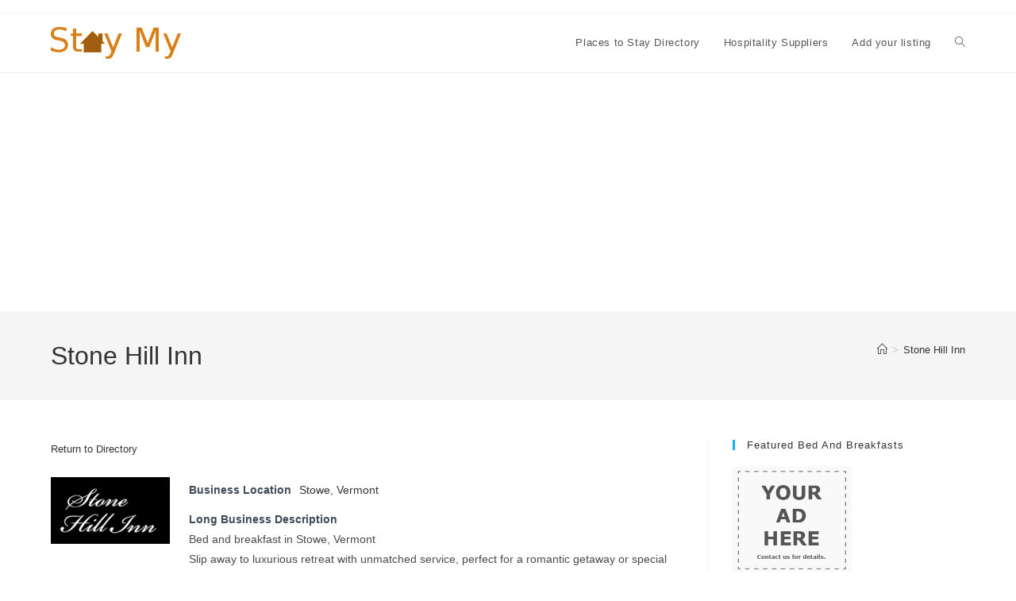

--- FILE ---
content_type: text/html; charset=UTF-8
request_url: https://staymy.com/us-stay-directory/stone-hill-inn/
body_size: 18117
content:
<!DOCTYPE html>
<html class="html" lang="en-US">
<head>
	<meta charset="UTF-8">
	<link rel="profile" href="https://gmpg.org/xfn/11">

	<meta name='robots' content='index, follow, max-image-preview:large, max-snippet:-1, max-video-preview:-1' />
	<style>img:is([sizes="auto" i], [sizes^="auto," i]) { contain-intrinsic-size: 3000px 1500px }</style>
	<link rel="pingback" href="https://staymy.com/xmlrpc.php">
<meta name="viewport" content="width=device-width, initial-scale=1">
	<!-- This site is optimized with the Yoast SEO plugin v26.8 - https://yoast.com/product/yoast-seo-wordpress/ -->
	<title>Stone Hill Inn - StayMy.com</title>
	<link rel="canonical" href="https://staymy.com/us-stay-directory/stone-hill-inn/" />
	<meta property="og:locale" content="en_US" />
	<meta property="og:type" content="article" />
	<meta property="og:title" content="Stone Hill Inn - StayMy.com" />
	<meta property="og:description" content="Bed and breakfast in Stowe, Vermont Slip away to luxurious retreat with unmatched service, perfect for a romantic getaway or special occasion. Stone Hill Inn is a quiet, nine acre refuge for couples surrounded by the Vermont woods, yet only 5 minutes away from restaurants and quintessential New England culture in Stowe. Amenities Three-course breakfasts, [&hellip;]" />
	<meta property="og:url" content="https://staymy.com/us-stay-directory/stone-hill-inn/" />
	<meta property="og:site_name" content="StayMy.com" />
	<meta property="article:modified_time" content="2016-07-28T09:07:36+00:00" />
	<meta property="og:image" content="https://staymy.com/wp-content/uploads/2016/02/Stone-Hill-Inn.png" />
	<meta property="og:image:width" content="240" />
	<meta property="og:image:height" content="134" />
	<meta property="og:image:type" content="image/png" />
	<meta name="twitter:card" content="summary_large_image" />
	<meta name="twitter:label1" content="Est. reading time" />
	<meta name="twitter:data1" content="3 minutes" />
	<script type="application/ld+json" class="yoast-schema-graph">{"@context":"https://schema.org","@graph":[{"@type":"WebPage","@id":"https://staymy.com/us-stay-directory/stone-hill-inn/","url":"https://staymy.com/us-stay-directory/stone-hill-inn/","name":"Stone Hill Inn - StayMy.com","isPartOf":{"@id":"https://staymy.com/#website"},"primaryImageOfPage":{"@id":"https://staymy.com/us-stay-directory/stone-hill-inn/#primaryimage"},"image":{"@id":"https://staymy.com/us-stay-directory/stone-hill-inn/#primaryimage"},"thumbnailUrl":"https://staymy.com/wp-content/uploads/2016/02/Stone-Hill-Inn.png","datePublished":"2016-02-15T08:50:33+00:00","dateModified":"2016-07-28T09:07:36+00:00","breadcrumb":{"@id":"https://staymy.com/us-stay-directory/stone-hill-inn/#breadcrumb"},"inLanguage":"en-US","potentialAction":[{"@type":"ReadAction","target":["https://staymy.com/us-stay-directory/stone-hill-inn/"]}]},{"@type":"ImageObject","inLanguage":"en-US","@id":"https://staymy.com/us-stay-directory/stone-hill-inn/#primaryimage","url":"https://staymy.com/wp-content/uploads/2016/02/Stone-Hill-Inn.png","contentUrl":"https://staymy.com/wp-content/uploads/2016/02/Stone-Hill-Inn.png","width":240,"height":134},{"@type":"BreadcrumbList","@id":"https://staymy.com/us-stay-directory/stone-hill-inn/#breadcrumb","itemListElement":[{"@type":"ListItem","position":1,"name":"Home","item":"https://staymy.com/"},{"@type":"ListItem","position":2,"name":"Stone Hill Inn"}]},{"@type":"WebSite","@id":"https://staymy.com/#website","url":"https://staymy.com/","name":"StayMy.com","description":"Directory of places to stay","publisher":{"@id":"https://staymy.com/#organization"},"potentialAction":[{"@type":"SearchAction","target":{"@type":"EntryPoint","urlTemplate":"https://staymy.com/?s={search_term_string}"},"query-input":{"@type":"PropertyValueSpecification","valueRequired":true,"valueName":"search_term_string"}}],"inLanguage":"en-US"},{"@type":"Organization","@id":"https://staymy.com/#organization","name":"StayMy.com","url":"https://staymy.com/","logo":{"@type":"ImageObject","inLanguage":"en-US","@id":"https://staymy.com/#/schema/logo/image/","url":"https://staymy.com/wp-content/uploads/2019/10/staymy-logo.png","contentUrl":"https://staymy.com/wp-content/uploads/2019/10/staymy-logo.png","width":164,"height":40,"caption":"StayMy.com"},"image":{"@id":"https://staymy.com/#/schema/logo/image/"}}]}</script>
	<!-- / Yoast SEO plugin. -->


<link rel='dns-prefetch' href='//www.google.com' />
<link rel="alternate" type="application/rss+xml" title="StayMy.com &raquo; Feed" href="https://staymy.com/feed/" />
<link rel="alternate" type="application/rss+xml" title="StayMy.com &raquo; Comments Feed" href="https://staymy.com/comments/feed/" />
<script id="wpp-js" src="https://staymy.com/wp-content/plugins/wordpress-popular-posts/assets/js/wpp.min.js?ver=7.3.6" data-sampling="0" data-sampling-rate="100" data-api-url="https://staymy.com/wp-json/wordpress-popular-posts" data-post-id="412" data-token="6ff100c72e" data-lang="0" data-debug="0"></script>
<link rel="alternate" type="application/rss+xml" title="StayMy.com &raquo; Stone Hill Inn Comments Feed" href="https://staymy.com/us-stay-directory/stone-hill-inn/feed/" />
<script>
window._wpemojiSettings = {"baseUrl":"https:\/\/s.w.org\/images\/core\/emoji\/16.0.1\/72x72\/","ext":".png","svgUrl":"https:\/\/s.w.org\/images\/core\/emoji\/16.0.1\/svg\/","svgExt":".svg","source":{"concatemoji":"https:\/\/staymy.com\/wp-includes\/js\/wp-emoji-release.min.js?ver=24280e52a92577e1ba5927a759db18d8"}};
/*! This file is auto-generated */
!function(s,n){var o,i,e;function c(e){try{var t={supportTests:e,timestamp:(new Date).valueOf()};sessionStorage.setItem(o,JSON.stringify(t))}catch(e){}}function p(e,t,n){e.clearRect(0,0,e.canvas.width,e.canvas.height),e.fillText(t,0,0);var t=new Uint32Array(e.getImageData(0,0,e.canvas.width,e.canvas.height).data),a=(e.clearRect(0,0,e.canvas.width,e.canvas.height),e.fillText(n,0,0),new Uint32Array(e.getImageData(0,0,e.canvas.width,e.canvas.height).data));return t.every(function(e,t){return e===a[t]})}function u(e,t){e.clearRect(0,0,e.canvas.width,e.canvas.height),e.fillText(t,0,0);for(var n=e.getImageData(16,16,1,1),a=0;a<n.data.length;a++)if(0!==n.data[a])return!1;return!0}function f(e,t,n,a){switch(t){case"flag":return n(e,"\ud83c\udff3\ufe0f\u200d\u26a7\ufe0f","\ud83c\udff3\ufe0f\u200b\u26a7\ufe0f")?!1:!n(e,"\ud83c\udde8\ud83c\uddf6","\ud83c\udde8\u200b\ud83c\uddf6")&&!n(e,"\ud83c\udff4\udb40\udc67\udb40\udc62\udb40\udc65\udb40\udc6e\udb40\udc67\udb40\udc7f","\ud83c\udff4\u200b\udb40\udc67\u200b\udb40\udc62\u200b\udb40\udc65\u200b\udb40\udc6e\u200b\udb40\udc67\u200b\udb40\udc7f");case"emoji":return!a(e,"\ud83e\udedf")}return!1}function g(e,t,n,a){var r="undefined"!=typeof WorkerGlobalScope&&self instanceof WorkerGlobalScope?new OffscreenCanvas(300,150):s.createElement("canvas"),o=r.getContext("2d",{willReadFrequently:!0}),i=(o.textBaseline="top",o.font="600 32px Arial",{});return e.forEach(function(e){i[e]=t(o,e,n,a)}),i}function t(e){var t=s.createElement("script");t.src=e,t.defer=!0,s.head.appendChild(t)}"undefined"!=typeof Promise&&(o="wpEmojiSettingsSupports",i=["flag","emoji"],n.supports={everything:!0,everythingExceptFlag:!0},e=new Promise(function(e){s.addEventListener("DOMContentLoaded",e,{once:!0})}),new Promise(function(t){var n=function(){try{var e=JSON.parse(sessionStorage.getItem(o));if("object"==typeof e&&"number"==typeof e.timestamp&&(new Date).valueOf()<e.timestamp+604800&&"object"==typeof e.supportTests)return e.supportTests}catch(e){}return null}();if(!n){if("undefined"!=typeof Worker&&"undefined"!=typeof OffscreenCanvas&&"undefined"!=typeof URL&&URL.createObjectURL&&"undefined"!=typeof Blob)try{var e="postMessage("+g.toString()+"("+[JSON.stringify(i),f.toString(),p.toString(),u.toString()].join(",")+"));",a=new Blob([e],{type:"text/javascript"}),r=new Worker(URL.createObjectURL(a),{name:"wpTestEmojiSupports"});return void(r.onmessage=function(e){c(n=e.data),r.terminate(),t(n)})}catch(e){}c(n=g(i,f,p,u))}t(n)}).then(function(e){for(var t in e)n.supports[t]=e[t],n.supports.everything=n.supports.everything&&n.supports[t],"flag"!==t&&(n.supports.everythingExceptFlag=n.supports.everythingExceptFlag&&n.supports[t]);n.supports.everythingExceptFlag=n.supports.everythingExceptFlag&&!n.supports.flag,n.DOMReady=!1,n.readyCallback=function(){n.DOMReady=!0}}).then(function(){return e}).then(function(){var e;n.supports.everything||(n.readyCallback(),(e=n.source||{}).concatemoji?t(e.concatemoji):e.wpemoji&&e.twemoji&&(t(e.twemoji),t(e.wpemoji)))}))}((window,document),window._wpemojiSettings);
</script>
<style id='wp-emoji-styles-inline-css'>

	img.wp-smiley, img.emoji {
		display: inline !important;
		border: none !important;
		box-shadow: none !important;
		height: 1em !important;
		width: 1em !important;
		margin: 0 0.07em !important;
		vertical-align: -0.1em !important;
		background: none !important;
		padding: 0 !important;
	}
</style>
<link rel='stylesheet' id='wp-block-library-css' href='https://staymy.com/wp-includes/css/dist/block-library/style.min.css?ver=24280e52a92577e1ba5927a759db18d8' media='all' />
<style id='wp-block-library-theme-inline-css'>
.wp-block-audio :where(figcaption){color:#555;font-size:13px;text-align:center}.is-dark-theme .wp-block-audio :where(figcaption){color:#ffffffa6}.wp-block-audio{margin:0 0 1em}.wp-block-code{border:1px solid #ccc;border-radius:4px;font-family:Menlo,Consolas,monaco,monospace;padding:.8em 1em}.wp-block-embed :where(figcaption){color:#555;font-size:13px;text-align:center}.is-dark-theme .wp-block-embed :where(figcaption){color:#ffffffa6}.wp-block-embed{margin:0 0 1em}.blocks-gallery-caption{color:#555;font-size:13px;text-align:center}.is-dark-theme .blocks-gallery-caption{color:#ffffffa6}:root :where(.wp-block-image figcaption){color:#555;font-size:13px;text-align:center}.is-dark-theme :root :where(.wp-block-image figcaption){color:#ffffffa6}.wp-block-image{margin:0 0 1em}.wp-block-pullquote{border-bottom:4px solid;border-top:4px solid;color:currentColor;margin-bottom:1.75em}.wp-block-pullquote cite,.wp-block-pullquote footer,.wp-block-pullquote__citation{color:currentColor;font-size:.8125em;font-style:normal;text-transform:uppercase}.wp-block-quote{border-left:.25em solid;margin:0 0 1.75em;padding-left:1em}.wp-block-quote cite,.wp-block-quote footer{color:currentColor;font-size:.8125em;font-style:normal;position:relative}.wp-block-quote:where(.has-text-align-right){border-left:none;border-right:.25em solid;padding-left:0;padding-right:1em}.wp-block-quote:where(.has-text-align-center){border:none;padding-left:0}.wp-block-quote.is-large,.wp-block-quote.is-style-large,.wp-block-quote:where(.is-style-plain){border:none}.wp-block-search .wp-block-search__label{font-weight:700}.wp-block-search__button{border:1px solid #ccc;padding:.375em .625em}:where(.wp-block-group.has-background){padding:1.25em 2.375em}.wp-block-separator.has-css-opacity{opacity:.4}.wp-block-separator{border:none;border-bottom:2px solid;margin-left:auto;margin-right:auto}.wp-block-separator.has-alpha-channel-opacity{opacity:1}.wp-block-separator:not(.is-style-wide):not(.is-style-dots){width:100px}.wp-block-separator.has-background:not(.is-style-dots){border-bottom:none;height:1px}.wp-block-separator.has-background:not(.is-style-wide):not(.is-style-dots){height:2px}.wp-block-table{margin:0 0 1em}.wp-block-table td,.wp-block-table th{word-break:normal}.wp-block-table :where(figcaption){color:#555;font-size:13px;text-align:center}.is-dark-theme .wp-block-table :where(figcaption){color:#ffffffa6}.wp-block-video :where(figcaption){color:#555;font-size:13px;text-align:center}.is-dark-theme .wp-block-video :where(figcaption){color:#ffffffa6}.wp-block-video{margin:0 0 1em}:root :where(.wp-block-template-part.has-background){margin-bottom:0;margin-top:0;padding:1.25em 2.375em}
</style>
<style id='classic-theme-styles-inline-css'>
/*! This file is auto-generated */
.wp-block-button__link{color:#fff;background-color:#32373c;border-radius:9999px;box-shadow:none;text-decoration:none;padding:calc(.667em + 2px) calc(1.333em + 2px);font-size:1.125em}.wp-block-file__button{background:#32373c;color:#fff;text-decoration:none}
</style>
<style id='global-styles-inline-css'>
:root{--wp--preset--aspect-ratio--square: 1;--wp--preset--aspect-ratio--4-3: 4/3;--wp--preset--aspect-ratio--3-4: 3/4;--wp--preset--aspect-ratio--3-2: 3/2;--wp--preset--aspect-ratio--2-3: 2/3;--wp--preset--aspect-ratio--16-9: 16/9;--wp--preset--aspect-ratio--9-16: 9/16;--wp--preset--color--black: #000000;--wp--preset--color--cyan-bluish-gray: #abb8c3;--wp--preset--color--white: #ffffff;--wp--preset--color--pale-pink: #f78da7;--wp--preset--color--vivid-red: #cf2e2e;--wp--preset--color--luminous-vivid-orange: #ff6900;--wp--preset--color--luminous-vivid-amber: #fcb900;--wp--preset--color--light-green-cyan: #7bdcb5;--wp--preset--color--vivid-green-cyan: #00d084;--wp--preset--color--pale-cyan-blue: #8ed1fc;--wp--preset--color--vivid-cyan-blue: #0693e3;--wp--preset--color--vivid-purple: #9b51e0;--wp--preset--gradient--vivid-cyan-blue-to-vivid-purple: linear-gradient(135deg,rgba(6,147,227,1) 0%,rgb(155,81,224) 100%);--wp--preset--gradient--light-green-cyan-to-vivid-green-cyan: linear-gradient(135deg,rgb(122,220,180) 0%,rgb(0,208,130) 100%);--wp--preset--gradient--luminous-vivid-amber-to-luminous-vivid-orange: linear-gradient(135deg,rgba(252,185,0,1) 0%,rgba(255,105,0,1) 100%);--wp--preset--gradient--luminous-vivid-orange-to-vivid-red: linear-gradient(135deg,rgba(255,105,0,1) 0%,rgb(207,46,46) 100%);--wp--preset--gradient--very-light-gray-to-cyan-bluish-gray: linear-gradient(135deg,rgb(238,238,238) 0%,rgb(169,184,195) 100%);--wp--preset--gradient--cool-to-warm-spectrum: linear-gradient(135deg,rgb(74,234,220) 0%,rgb(151,120,209) 20%,rgb(207,42,186) 40%,rgb(238,44,130) 60%,rgb(251,105,98) 80%,rgb(254,248,76) 100%);--wp--preset--gradient--blush-light-purple: linear-gradient(135deg,rgb(255,206,236) 0%,rgb(152,150,240) 100%);--wp--preset--gradient--blush-bordeaux: linear-gradient(135deg,rgb(254,205,165) 0%,rgb(254,45,45) 50%,rgb(107,0,62) 100%);--wp--preset--gradient--luminous-dusk: linear-gradient(135deg,rgb(255,203,112) 0%,rgb(199,81,192) 50%,rgb(65,88,208) 100%);--wp--preset--gradient--pale-ocean: linear-gradient(135deg,rgb(255,245,203) 0%,rgb(182,227,212) 50%,rgb(51,167,181) 100%);--wp--preset--gradient--electric-grass: linear-gradient(135deg,rgb(202,248,128) 0%,rgb(113,206,126) 100%);--wp--preset--gradient--midnight: linear-gradient(135deg,rgb(2,3,129) 0%,rgb(40,116,252) 100%);--wp--preset--font-size--small: 13px;--wp--preset--font-size--medium: 20px;--wp--preset--font-size--large: 36px;--wp--preset--font-size--x-large: 42px;--wp--preset--spacing--20: 0.44rem;--wp--preset--spacing--30: 0.67rem;--wp--preset--spacing--40: 1rem;--wp--preset--spacing--50: 1.5rem;--wp--preset--spacing--60: 2.25rem;--wp--preset--spacing--70: 3.38rem;--wp--preset--spacing--80: 5.06rem;--wp--preset--shadow--natural: 6px 6px 9px rgba(0, 0, 0, 0.2);--wp--preset--shadow--deep: 12px 12px 50px rgba(0, 0, 0, 0.4);--wp--preset--shadow--sharp: 6px 6px 0px rgba(0, 0, 0, 0.2);--wp--preset--shadow--outlined: 6px 6px 0px -3px rgba(255, 255, 255, 1), 6px 6px rgba(0, 0, 0, 1);--wp--preset--shadow--crisp: 6px 6px 0px rgba(0, 0, 0, 1);}:where(.is-layout-flex){gap: 0.5em;}:where(.is-layout-grid){gap: 0.5em;}body .is-layout-flex{display: flex;}.is-layout-flex{flex-wrap: wrap;align-items: center;}.is-layout-flex > :is(*, div){margin: 0;}body .is-layout-grid{display: grid;}.is-layout-grid > :is(*, div){margin: 0;}:where(.wp-block-columns.is-layout-flex){gap: 2em;}:where(.wp-block-columns.is-layout-grid){gap: 2em;}:where(.wp-block-post-template.is-layout-flex){gap: 1.25em;}:where(.wp-block-post-template.is-layout-grid){gap: 1.25em;}.has-black-color{color: var(--wp--preset--color--black) !important;}.has-cyan-bluish-gray-color{color: var(--wp--preset--color--cyan-bluish-gray) !important;}.has-white-color{color: var(--wp--preset--color--white) !important;}.has-pale-pink-color{color: var(--wp--preset--color--pale-pink) !important;}.has-vivid-red-color{color: var(--wp--preset--color--vivid-red) !important;}.has-luminous-vivid-orange-color{color: var(--wp--preset--color--luminous-vivid-orange) !important;}.has-luminous-vivid-amber-color{color: var(--wp--preset--color--luminous-vivid-amber) !important;}.has-light-green-cyan-color{color: var(--wp--preset--color--light-green-cyan) !important;}.has-vivid-green-cyan-color{color: var(--wp--preset--color--vivid-green-cyan) !important;}.has-pale-cyan-blue-color{color: var(--wp--preset--color--pale-cyan-blue) !important;}.has-vivid-cyan-blue-color{color: var(--wp--preset--color--vivid-cyan-blue) !important;}.has-vivid-purple-color{color: var(--wp--preset--color--vivid-purple) !important;}.has-black-background-color{background-color: var(--wp--preset--color--black) !important;}.has-cyan-bluish-gray-background-color{background-color: var(--wp--preset--color--cyan-bluish-gray) !important;}.has-white-background-color{background-color: var(--wp--preset--color--white) !important;}.has-pale-pink-background-color{background-color: var(--wp--preset--color--pale-pink) !important;}.has-vivid-red-background-color{background-color: var(--wp--preset--color--vivid-red) !important;}.has-luminous-vivid-orange-background-color{background-color: var(--wp--preset--color--luminous-vivid-orange) !important;}.has-luminous-vivid-amber-background-color{background-color: var(--wp--preset--color--luminous-vivid-amber) !important;}.has-light-green-cyan-background-color{background-color: var(--wp--preset--color--light-green-cyan) !important;}.has-vivid-green-cyan-background-color{background-color: var(--wp--preset--color--vivid-green-cyan) !important;}.has-pale-cyan-blue-background-color{background-color: var(--wp--preset--color--pale-cyan-blue) !important;}.has-vivid-cyan-blue-background-color{background-color: var(--wp--preset--color--vivid-cyan-blue) !important;}.has-vivid-purple-background-color{background-color: var(--wp--preset--color--vivid-purple) !important;}.has-black-border-color{border-color: var(--wp--preset--color--black) !important;}.has-cyan-bluish-gray-border-color{border-color: var(--wp--preset--color--cyan-bluish-gray) !important;}.has-white-border-color{border-color: var(--wp--preset--color--white) !important;}.has-pale-pink-border-color{border-color: var(--wp--preset--color--pale-pink) !important;}.has-vivid-red-border-color{border-color: var(--wp--preset--color--vivid-red) !important;}.has-luminous-vivid-orange-border-color{border-color: var(--wp--preset--color--luminous-vivid-orange) !important;}.has-luminous-vivid-amber-border-color{border-color: var(--wp--preset--color--luminous-vivid-amber) !important;}.has-light-green-cyan-border-color{border-color: var(--wp--preset--color--light-green-cyan) !important;}.has-vivid-green-cyan-border-color{border-color: var(--wp--preset--color--vivid-green-cyan) !important;}.has-pale-cyan-blue-border-color{border-color: var(--wp--preset--color--pale-cyan-blue) !important;}.has-vivid-cyan-blue-border-color{border-color: var(--wp--preset--color--vivid-cyan-blue) !important;}.has-vivid-purple-border-color{border-color: var(--wp--preset--color--vivid-purple) !important;}.has-vivid-cyan-blue-to-vivid-purple-gradient-background{background: var(--wp--preset--gradient--vivid-cyan-blue-to-vivid-purple) !important;}.has-light-green-cyan-to-vivid-green-cyan-gradient-background{background: var(--wp--preset--gradient--light-green-cyan-to-vivid-green-cyan) !important;}.has-luminous-vivid-amber-to-luminous-vivid-orange-gradient-background{background: var(--wp--preset--gradient--luminous-vivid-amber-to-luminous-vivid-orange) !important;}.has-luminous-vivid-orange-to-vivid-red-gradient-background{background: var(--wp--preset--gradient--luminous-vivid-orange-to-vivid-red) !important;}.has-very-light-gray-to-cyan-bluish-gray-gradient-background{background: var(--wp--preset--gradient--very-light-gray-to-cyan-bluish-gray) !important;}.has-cool-to-warm-spectrum-gradient-background{background: var(--wp--preset--gradient--cool-to-warm-spectrum) !important;}.has-blush-light-purple-gradient-background{background: var(--wp--preset--gradient--blush-light-purple) !important;}.has-blush-bordeaux-gradient-background{background: var(--wp--preset--gradient--blush-bordeaux) !important;}.has-luminous-dusk-gradient-background{background: var(--wp--preset--gradient--luminous-dusk) !important;}.has-pale-ocean-gradient-background{background: var(--wp--preset--gradient--pale-ocean) !important;}.has-electric-grass-gradient-background{background: var(--wp--preset--gradient--electric-grass) !important;}.has-midnight-gradient-background{background: var(--wp--preset--gradient--midnight) !important;}.has-small-font-size{font-size: var(--wp--preset--font-size--small) !important;}.has-medium-font-size{font-size: var(--wp--preset--font-size--medium) !important;}.has-large-font-size{font-size: var(--wp--preset--font-size--large) !important;}.has-x-large-font-size{font-size: var(--wp--preset--font-size--x-large) !important;}
:where(.wp-block-post-template.is-layout-flex){gap: 1.25em;}:where(.wp-block-post-template.is-layout-grid){gap: 1.25em;}
:where(.wp-block-columns.is-layout-flex){gap: 2em;}:where(.wp-block-columns.is-layout-grid){gap: 2em;}
:root :where(.wp-block-pullquote){font-size: 1.5em;line-height: 1.6;}
</style>
<link rel='stylesheet' id='wordpress-popular-posts-css-css' href='https://staymy.com/wp-content/plugins/wordpress-popular-posts/assets/css/wpp.css?ver=7.3.6' media='all' />
<link rel='stylesheet' id='font-awesome-css' href='https://staymy.com/wp-content/themes/oceanwp/assets/fonts/fontawesome/css/all.min.css?ver=6.7.2' media='all' />
<link rel='stylesheet' id='simple-line-icons-css' href='https://staymy.com/wp-content/themes/oceanwp/assets/css/third/simple-line-icons.min.css?ver=2.4.0' media='all' />
<link rel='stylesheet' id='oceanwp-style-css' href='https://staymy.com/wp-content/themes/oceanwp/assets/css/style.min.css?ver=4.1.4' media='all' />
<link rel='stylesheet' id='wpbdp-widgets-css' href='https://staymy.com/wp-content/plugins/business-directory-plugin/assets/css/widgets.min.css?ver=6.4.20' media='all' />
<link rel='stylesheet' id='wpbdp-base-css-css' href='https://staymy.com/wp-content/plugins/business-directory-plugin/assets/css/wpbdp.min.css?ver=6.4.20' media='all' />
<style id='wpbdp-base-css-inline-css'>
html,body{--bd-main-color:#32373c;--bd-main-color-20:#569AF633;--bd-main-color-8:#569AF614;--bd-thumbnail-width:150px;--bd-thumbnail-height:150px;--bd-button-text-color:#fff;--bd-button-bg-color:#32373c;}
.wpbdp-plan-action input[type=radio]+ label span:before{content:'Select';}.wpbdp-plan-action input[type=radio]:checked + label span:before{content:'Selected';}
</style>
<link rel='stylesheet' id='oe-widgets-style-css' href='https://staymy.com/wp-content/plugins/ocean-extra/assets/css/widgets.css?ver=24280e52a92577e1ba5927a759db18d8' media='all' />
<link rel='stylesheet' id='default-styles.min-css' href='https://staymy.com/wp-content/plugins/business-directory-plugin/themes/default/assets/styles.min.css?ver=6.4.20' media='all' />
<script src="https://staymy.com/wp-includes/js/jquery/jquery.min.js?ver=3.7.1" id="jquery-core-js"></script>
<script src="https://staymy.com/wp-includes/js/jquery/jquery-migrate.min.js?ver=3.4.1" id="jquery-migrate-js"></script>
<link rel="https://api.w.org/" href="https://staymy.com/wp-json/" /><link rel="alternate" title="JSON" type="application/json" href="https://staymy.com/wp-json/wp/v2/wpbdp_listing/412" /><link rel="EditURI" type="application/rsd+xml" title="RSD" href="https://staymy.com/xmlrpc.php?rsd" />

<link rel='shortlink' href='https://staymy.com/?p=412' />
<link rel="alternate" title="oEmbed (JSON)" type="application/json+oembed" href="https://staymy.com/wp-json/oembed/1.0/embed?url=https%3A%2F%2Fstaymy.com%2Fus-stay-directory%2Fstone-hill-inn%2F" />
<link rel="alternate" title="oEmbed (XML)" type="text/xml+oembed" href="https://staymy.com/wp-json/oembed/1.0/embed?url=https%3A%2F%2Fstaymy.com%2Fus-stay-directory%2Fstone-hill-inn%2F&#038;format=xml" />
<style>/* CSS added by WP Meta and Date Remover*/.entry-meta {display:none !important;}
	.home .entry-meta { display: none; }
	.entry-footer {display:none !important;}
	.home .entry-footer { display: none; }</style><script>
  (function(i,s,o,g,r,a,m){i['GoogleAnalyticsObject']=r;i[r]=i[r]||function(){
  (i[r].q=i[r].q||[]).push(arguments)},i[r].l=1*new Date();a=s.createElement(o),
  m=s.getElementsByTagName(o)[0];a.async=1;a.src=g;m.parentNode.insertBefore(a,m)
  })(window,document,'script','//www.google-analytics.com/analytics.js','ga');

  ga('create', 'UA-67032614-6', 'auto');
  ga('send', 'pageview');

</script>            <style id="wpp-loading-animation-styles">@-webkit-keyframes bgslide{from{background-position-x:0}to{background-position-x:-200%}}@keyframes bgslide{from{background-position-x:0}to{background-position-x:-200%}}.wpp-widget-block-placeholder,.wpp-shortcode-placeholder{margin:0 auto;width:60px;height:3px;background:#dd3737;background:linear-gradient(90deg,#dd3737 0%,#571313 10%,#dd3737 100%);background-size:200% auto;border-radius:3px;-webkit-animation:bgslide 1s infinite linear;animation:bgslide 1s infinite linear}</style>
            <!-- Analytics by WP Statistics - https://wp-statistics.com -->
<!-- OceanWP CSS -->
<style type="text/css">
/* Colors */body .theme-button,body input[type="submit"],body button[type="submit"],body button,body .button,body div.wpforms-container-full .wpforms-form input[type=submit],body div.wpforms-container-full .wpforms-form button[type=submit],body div.wpforms-container-full .wpforms-form .wpforms-page-button,.woocommerce-cart .wp-element-button,.woocommerce-checkout .wp-element-button,.wp-block-button__link{border-color:#ffffff}body .theme-button:hover,body input[type="submit"]:hover,body button[type="submit"]:hover,body button:hover,body .button:hover,body div.wpforms-container-full .wpforms-form input[type=submit]:hover,body div.wpforms-container-full .wpforms-form input[type=submit]:active,body div.wpforms-container-full .wpforms-form button[type=submit]:hover,body div.wpforms-container-full .wpforms-form button[type=submit]:active,body div.wpforms-container-full .wpforms-form .wpforms-page-button:hover,body div.wpforms-container-full .wpforms-form .wpforms-page-button:active,.woocommerce-cart .wp-element-button:hover,.woocommerce-checkout .wp-element-button:hover,.wp-block-button__link:hover{border-color:#ffffff}/* OceanWP Style Settings CSS */.theme-button,input[type="submit"],button[type="submit"],button,.button,body div.wpforms-container-full .wpforms-form input[type=submit],body div.wpforms-container-full .wpforms-form button[type=submit],body div.wpforms-container-full .wpforms-form .wpforms-page-button{border-style:solid}.theme-button,input[type="submit"],button[type="submit"],button,.button,body div.wpforms-container-full .wpforms-form input[type=submit],body div.wpforms-container-full .wpforms-form button[type=submit],body div.wpforms-container-full .wpforms-form .wpforms-page-button{border-width:1px}form input[type="text"],form input[type="password"],form input[type="email"],form input[type="url"],form input[type="date"],form input[type="month"],form input[type="time"],form input[type="datetime"],form input[type="datetime-local"],form input[type="week"],form input[type="number"],form input[type="search"],form input[type="tel"],form input[type="color"],form select,form textarea,.woocommerce .woocommerce-checkout .select2-container--default .select2-selection--single{border-style:solid}body div.wpforms-container-full .wpforms-form input[type=date],body div.wpforms-container-full .wpforms-form input[type=datetime],body div.wpforms-container-full .wpforms-form input[type=datetime-local],body div.wpforms-container-full .wpforms-form input[type=email],body div.wpforms-container-full .wpforms-form input[type=month],body div.wpforms-container-full .wpforms-form input[type=number],body div.wpforms-container-full .wpforms-form input[type=password],body div.wpforms-container-full .wpforms-form input[type=range],body div.wpforms-container-full .wpforms-form input[type=search],body div.wpforms-container-full .wpforms-form input[type=tel],body div.wpforms-container-full .wpforms-form input[type=text],body div.wpforms-container-full .wpforms-form input[type=time],body div.wpforms-container-full .wpforms-form input[type=url],body div.wpforms-container-full .wpforms-form input[type=week],body div.wpforms-container-full .wpforms-form select,body div.wpforms-container-full .wpforms-form textarea{border-style:solid}form input[type="text"],form input[type="password"],form input[type="email"],form input[type="url"],form input[type="date"],form input[type="month"],form input[type="time"],form input[type="datetime"],form input[type="datetime-local"],form input[type="week"],form input[type="number"],form input[type="search"],form input[type="tel"],form input[type="color"],form select,form textarea{border-radius:3px}body div.wpforms-container-full .wpforms-form input[type=date],body div.wpforms-container-full .wpforms-form input[type=datetime],body div.wpforms-container-full .wpforms-form input[type=datetime-local],body div.wpforms-container-full .wpforms-form input[type=email],body div.wpforms-container-full .wpforms-form input[type=month],body div.wpforms-container-full .wpforms-form input[type=number],body div.wpforms-container-full .wpforms-form input[type=password],body div.wpforms-container-full .wpforms-form input[type=range],body div.wpforms-container-full .wpforms-form input[type=search],body div.wpforms-container-full .wpforms-form input[type=tel],body div.wpforms-container-full .wpforms-form input[type=text],body div.wpforms-container-full .wpforms-form input[type=time],body div.wpforms-container-full .wpforms-form input[type=url],body div.wpforms-container-full .wpforms-form input[type=week],body div.wpforms-container-full .wpforms-form select,body div.wpforms-container-full .wpforms-form textarea{border-radius:3px}/* Header */#site-header.has-header-media .overlay-header-media{background-color:rgba(0,0,0,0.5)}/* Blog CSS */.ocean-single-post-header ul.meta-item li a:hover{color:#333333}/* Typography */body{font-size:14px;line-height:1.8}h1,h2,h3,h4,h5,h6,.theme-heading,.widget-title,.oceanwp-widget-recent-posts-title,.comment-reply-title,.entry-title,.sidebar-box .widget-title{line-height:1.4}h1{font-size:23px;line-height:1.4}h2{font-size:20px;line-height:1.4}h3{font-size:18px;line-height:1.4}h4{font-size:17px;line-height:1.4}h5{font-size:14px;line-height:1.4}h6{font-size:15px;line-height:1.4}.page-header .page-header-title,.page-header.background-image-page-header .page-header-title{font-size:32px;line-height:1.4}.page-header .page-subheading{font-size:15px;line-height:1.8}.site-breadcrumbs,.site-breadcrumbs a{font-size:13px;line-height:1.4}#top-bar-content,#top-bar-social-alt{font-size:12px;line-height:1.8}#site-logo a.site-logo-text{font-size:24px;line-height:1.8}.dropdown-menu ul li a.menu-link,#site-header.full_screen-header .fs-dropdown-menu ul.sub-menu li a{font-size:12px;line-height:1.2;letter-spacing:.6px}.sidr-class-dropdown-menu li a,a.sidr-class-toggle-sidr-close,#mobile-dropdown ul li a,body #mobile-fullscreen ul li a{font-size:15px;line-height:1.8}.blog-entry.post .blog-entry-header .entry-title a{font-size:24px;line-height:1.4}.ocean-single-post-header .single-post-title{font-size:34px;line-height:1.4;letter-spacing:.6px}.ocean-single-post-header ul.meta-item li,.ocean-single-post-header ul.meta-item li a{font-size:13px;line-height:1.4;letter-spacing:.6px}.ocean-single-post-header .post-author-name,.ocean-single-post-header .post-author-name a{font-size:14px;line-height:1.4;letter-spacing:.6px}.ocean-single-post-header .post-author-description{font-size:12px;line-height:1.4;letter-spacing:.6px}.single-post .entry-title{line-height:1.4;letter-spacing:.6px}.single-post ul.meta li,.single-post ul.meta li a{font-size:14px;line-height:1.4;letter-spacing:.6px}.sidebar-box .widget-title,.sidebar-box.widget_block .wp-block-heading{font-size:13px;line-height:1;letter-spacing:1px}#footer-widgets .footer-box .widget-title{font-size:13px;line-height:1;letter-spacing:1px}#footer-bottom #copyright{font-size:12px;line-height:1}#footer-bottom #footer-bottom-menu{font-size:12px;line-height:1}.woocommerce-store-notice.demo_store{line-height:2;letter-spacing:1.5px}.demo_store .woocommerce-store-notice__dismiss-link{line-height:2;letter-spacing:1.5px}.woocommerce ul.products li.product li.title h2,.woocommerce ul.products li.product li.title a{font-size:14px;line-height:1.5}.woocommerce ul.products li.product li.category,.woocommerce ul.products li.product li.category a{font-size:12px;line-height:1}.woocommerce ul.products li.product .price{font-size:18px;line-height:1}.woocommerce ul.products li.product .button,.woocommerce ul.products li.product .product-inner .added_to_cart{font-size:12px;line-height:1.5;letter-spacing:1px}.woocommerce ul.products li.owp-woo-cond-notice span,.woocommerce ul.products li.owp-woo-cond-notice a{font-size:16px;line-height:1;letter-spacing:1px;font-weight:600;text-transform:capitalize}.woocommerce div.product .product_title{font-size:24px;line-height:1.4;letter-spacing:.6px}.woocommerce div.product p.price{font-size:36px;line-height:1}.woocommerce .owp-btn-normal .summary form button.button,.woocommerce .owp-btn-big .summary form button.button,.woocommerce .owp-btn-very-big .summary form button.button{font-size:12px;line-height:1.5;letter-spacing:1px;text-transform:uppercase}.woocommerce div.owp-woo-single-cond-notice span,.woocommerce div.owp-woo-single-cond-notice a{font-size:18px;line-height:2;letter-spacing:1.5px;font-weight:600;text-transform:capitalize}.ocean-preloader--active .preloader-after-content{font-size:20px;line-height:1.8;letter-spacing:.6px}
</style></head>

<body data-rsssl=1 class="wp-singular wpbdp_listing-template-default single single-wpbdp_listing postid-412 wp-custom-logo wp-embed-responsive wp-theme-oceanwp oceanwp-theme dropdown-mobile default-breakpoint has-sidebar content-right-sidebar has-topbar has-breadcrumbs wpbdp-with-button-styles business-directory wpbdp-view-show_listing wpbdp-wp-theme-oceanwp wpbdp-theme-default" itemscope="itemscope" itemtype="https://schema.org/WebPage">

	
	
	<div id="outer-wrap" class="site clr">

		<a class="skip-link screen-reader-text" href="#main">Skip to content</a>

		
		<div id="wrap" class="clr">

			

<div id="top-bar-wrap" class="clr">

	<div id="top-bar" class="clr container has-no-content">

		
		<div id="top-bar-inner" class="clr">

			

		</div><!-- #top-bar-inner -->

		
	</div><!-- #top-bar -->

</div><!-- #top-bar-wrap -->


			
<header id="site-header" class="minimal-header clr" data-height="74" itemscope="itemscope" itemtype="https://schema.org/WPHeader" role="banner">

	
					
			<div id="site-header-inner" class="clr container">

				
				

<div id="site-logo" class="clr" itemscope itemtype="https://schema.org/Brand" >

	
	<div id="site-logo-inner" class="clr">

		<a href="https://staymy.com/" class="custom-logo-link" rel="home"><img width="164" height="40" src="https://staymy.com/wp-content/uploads/2019/10/staymy-logo.png" class="custom-logo" alt="StayMy.com" decoding="async" srcset="https://staymy.com/wp-content/uploads/2019/10/staymy-logo.png 164w, https://staymy.com/wp-content/uploads/2019/10/staymy-logo-150x37.png 150w" sizes="(max-width: 164px) 100vw, 164px" /></a>
	</div><!-- #site-logo-inner -->

	
	
</div><!-- #site-logo -->

			<div id="site-navigation-wrap" class="clr">
			
			
			
			<nav id="site-navigation" class="navigation main-navigation clr" itemscope="itemscope" itemtype="https://schema.org/SiteNavigationElement" role="navigation" >

				<ul id="menu-menu" class="main-menu dropdown-menu sf-menu"><li id="menu-item-590" class="menu-item menu-item-type-post_type menu-item-object-page menu-item-590"><a href="https://staymy.com/us-stay-directory/" class="menu-link"><span class="text-wrap">Places to Stay Directory</span></a></li><li id="menu-item-444" class="menu-item menu-item-type-custom menu-item-object-custom menu-item-444"><a href="https://staymy.com/supplies-equipment/" class="menu-link"><span class="text-wrap">Hospitality Suppliers</span></a></li><li id="menu-item-493" class="menu-item menu-item-type-post_type menu-item-object-page menu-item-493"><a href="https://staymy.com/add-your-listing/" class="menu-link"><span class="text-wrap">Add your listing</span></a></li><li class="search-toggle-li" ><a href="https://staymy.com/#" class="site-search-toggle search-dropdown-toggle"><span class="screen-reader-text">Toggle website search</span><i class=" icon-magnifier" aria-hidden="true" role="img"></i></a></li></ul>
<div id="searchform-dropdown" class="header-searchform-wrap clr" >
	
<form aria-label="Search this website" role="search" method="get" class="searchform" action="https://staymy.com/">	
	<input aria-label="Insert search query" type="search" id="ocean-search-form-1" class="field" autocomplete="off" placeholder="Search" name="s">
		</form>
</div><!-- #searchform-dropdown -->

			</nav><!-- #site-navigation -->

			
			
					</div><!-- #site-navigation-wrap -->
			
		
	
				
	
	<div class="oceanwp-mobile-menu-icon clr mobile-right">

		
		
		
		<a href="https://staymy.com/#mobile-menu-toggle" class="mobile-menu"  aria-label="Mobile Menu">
							<i class="fa fa-bars" aria-hidden="true"></i>
								<span class="oceanwp-text">Menu</span>
				<span class="oceanwp-close-text">Close</span>
						</a>

		
		
		
	</div><!-- #oceanwp-mobile-menu-navbar -->

	

			</div><!-- #site-header-inner -->

			
<div id="mobile-dropdown" class="clr" >

	<nav class="clr" itemscope="itemscope" itemtype="https://schema.org/SiteNavigationElement">

		<ul id="menu-menu-1" class="menu"><li class="menu-item menu-item-type-post_type menu-item-object-page menu-item-590"><a href="https://staymy.com/us-stay-directory/">Places to Stay Directory</a></li>
<li class="menu-item menu-item-type-custom menu-item-object-custom menu-item-444"><a href="https://staymy.com/supplies-equipment/">Hospitality Suppliers</a></li>
<li class="menu-item menu-item-type-post_type menu-item-object-page menu-item-493"><a href="https://staymy.com/add-your-listing/">Add your listing</a></li>
<li class="search-toggle-li" ><a href="https://staymy.com/#" class="site-search-toggle search-dropdown-toggle"><span class="screen-reader-text">Toggle website search</span><i class=" icon-magnifier" aria-hidden="true" role="img"></i></a></li></ul>
<div id="mobile-menu-search" class="clr">
	<form aria-label="Search this website" method="get" action="https://staymy.com/" class="mobile-searchform">
		<input aria-label="Insert search query" value="" class="field" id="ocean-mobile-search-2" type="search" name="s" autocomplete="off" placeholder="Search" />
		<button aria-label="Submit search" type="submit" class="searchform-submit">
			<i class=" icon-magnifier" aria-hidden="true" role="img"></i>		</button>
					</form>
</div><!-- .mobile-menu-search -->

	</nav>

</div>

			
			
		
		
</header><!-- #site-header -->


			
			<main id="main" class="site-main clr"  role="main">

				

<header class="page-header">

	
	<div class="container clr page-header-inner">

		
			<h1 class="page-header-title clr" itemprop="headline">Stone Hill Inn</h1>

			
		
		<nav role="navigation" aria-label="Breadcrumbs" class="site-breadcrumbs clr position-"><ol class="trail-items" itemscope itemtype="http://schema.org/BreadcrumbList"><meta name="numberOfItems" content="2" /><meta name="itemListOrder" content="Ascending" /><li class="trail-item trail-begin" itemprop="itemListElement" itemscope itemtype="https://schema.org/ListItem"><a href="https://staymy.com" rel="home" aria-label="Home" itemprop="item"><span itemprop="name"><i class=" icon-home" aria-hidden="true" role="img"></i><span class="breadcrumb-home has-icon">Home</span></span></a><span class="breadcrumb-sep">></span><meta itemprop="position" content="1" /></li><li class="trail-item trail-end" itemprop="itemListElement" itemscope itemtype="https://schema.org/ListItem"><span itemprop="name"><a href="https://staymy.com/us-stay-directory/stone-hill-inn/">Stone Hill Inn</a></span><meta itemprop="position" content="2" /></li></ol></nav>
	</div><!-- .page-header-inner -->

	
	
</header><!-- .page-header -->


	
	<div id="content-wrap" class="container clr">

		
		<div id="primary" class="content-area clr">

			
			<div id="content" class="site-content clr">

				
				
<article class="single-page-article clr">

	
<div class="entry clr" itemprop="text">

	
	
<div id="wpbdp-listing-412" class="wpbdp-listing-412 wpbdp-listing single wpbdp-single wpbdp-listing-single wpbdp-listing-plan-id-1 wpbdp-listing-plan-free_listing wpbdp-listing-category-id-1155 wpbdp-listing-category-id-48 with-image">
	
	
	<div class="listing-actions wpbdp-clear wpbdp-flex">
	<span class="wpbdp-goback"><a href="https://staymy.com/us-stay-directory/" >Return to Directory</a></span></div>
    <div class="listing-thumbnail"><a href="https://staymy.com/wp-content/uploads/2016/02/Stone-Hill-Inn.png" target="" class="thickbox" title="" data-lightbox="wpbdpgal" rel="wpbdpgal"><img width="150" height="84" src="https://staymy.com/wp-content/uploads/2016/02/Stone-Hill-Inn-150x84.png" class="attachment-wpbdp-thumb wpbdp-single-thumbnail wpbdp-thumbnail" alt="Stone Hill Inn" title="Stone Hill Inn" decoding="async" loading="lazy" srcset="https://staymy.com/wp-content/uploads/2016/02/Stone-Hill-Inn-150x84.png 150w, https://staymy.com/wp-content/uploads/2016/02/Stone-Hill-Inn.png 240w" sizes="auto, (max-width: 150px) 100vw, 150px" /></a></div>
<div class="listing-details cf">
            <div class="wpbdp-field-display wpbdp-field wpbdp-field-value field-display field-value wpbdp-field-business_location wpbdp-field-category wpbdp-field-type-select wpbdp-field-association-category  " ><span class="field-label">Business Location</span> <div class="value"><a href="https://staymy.com/us-stay-directory/area/stowe/" rel="tag">Stowe</a>, <a href="https://staymy.com/us-stay-directory/area/vermont/" rel="tag">Vermont</a></div></div>                        <div class="wpbdp-field-display wpbdp-field wpbdp-field-value field-display field-value wpbdp-field-long_business_description wpbdp-field-content wpbdp-field-type-textarea wpbdp-field-association-content  " ><span class="field-label">Long Business Description</span> <div class="value"><p>Bed and breakfast in Stowe, Vermont<br />
Slip away to luxurious retreat with unmatched service, perfect for a romantic getaway or special occasion. Stone Hill Inn is a quiet, nine acre refuge for couples surrounded by the Vermont woods, yet only 5 minutes away from restaurants and quintessential New England culture in Stowe.<br />
Amenities</p>
<p> 	Three-course breakfasts, individually prepared; recipes provided on request<br />
 	Complimentary WiFi throughout<br />
 	Exquisitely appointed guest rooms<br />
 	Off-street parking free of charge<br />
 	Scheduled evening social hours hosted by George &amp; Linda<br />
 	In-room massage treatments in front of your fireplace<br />
 	24-hour complimentary hot and cold beverages<br />
 	Complimentary turn-down service -- Fresh towels and chocolates -- on request<br />
 	Luxurious linens<br />
 	DVD movie library (275+ movies)<br />
 	The Great Room: relax, unwind, comfy chairs, fireplace, billiards, chess, puzzles, or watch it snow<br />
 	The lilting sound of a quickly moving stream though lovely perennial gardens<br />
 	Dryers for ski boots and gloves<br />
 	Secure outside lockers for skis, snowboards, golf bags, or fishing gear<br />
 	Complementary use of toboggan and snowshoes on our 9.5 acres<br />
 	Extra pillows in the pillow closet for extra comfort<br />
 	Complimentary self-serve guest laundry</p>
<p>Rates</p>
<p>Room<br />
Category<br />
Rate</p>
<p>The Notch<br />
Classic<br />
$245 - $395</p>
<p>Moss Glen<br />
Classic<br />
$245 - $395</p>
<p>White Birch<br />
Luxury<br />
$275 - $395</p>
<p>Catamount<br />
Luxury<br />
$275 - $395</p>
<p>Sterling<br />
Luxury<br />
$275 - $395</p>
<p>Cotton Brook<br />
Luxury<br />
$275 - $395</p>
<p>Sugar Maple<br />
Luxury<br />
$275 - $395</p>
<p>West Branch<br />
Corner<br />
$295 - $425</p>
<p>Fiddlehead<br />
Corner<br />
$295 - $425</p>
<p>Policies</p>
<p>Minimum Stay Requirements:</p>
<p>All weekends that include either a Friday or Saturday night must be at least a two-night stay at Stone Hill Inn. During the Fall foliage season and during Christmas week all stays must be at least two nights.</p>
<p>Check-in and Checkout:</p>
<p>Check-in time is 3:00pm. If you will be arriving after 9:00pm please call so they can explain our late check-in process. Check-out time on the day of your departure is 11:00am.</p>
<p>Reservation Deposits:</p>
<p>Upon making a reservation, a 50% deposit including tax will be charged to your credit card to hold and guarantee your reservation. Extras are charged at the time they are ordered. A single night’s stay is charged 100% when the reservation is made.</p>
<p>Cancellations:</p>
<p>Should you have to change or cancel your reservation for any reason, they require at least 15 days' advance notice (30 days' notice for high season). With the required amount of notice, they will refund your deposit, less a 5% processing fee. For reservations canceled within 15 days (or 30 days for high season) of your reserved arrival date, you will be charged for the full amount of the reserved stay, unless they are able to re-book your room. If we are able to re-book your room, they will refund the re-booked portion, less the 5% processing fee.</p>
<p>Cancellations for Extras:</p>
<p>Please check with us for the latest information on specific events.</p>
<p>Smoking Policy:</p>
<p>This is a non-smoking inn. Smoking is ONLY permitted in two designated outdoor areas, regardless of the weather. Those choosing to disregard our policy will be asked to leave without refund, and a $50 cleaning fee will be charged to the credit or charge card on file, as well as an extra night's charges, if necessary, in order to air the room to make it acceptable for incoming guests.</p>
<p>Payment Options:</p>
<p>Payment in full is expected at check-in. Accepted methods of payment are: Visa, MasterCard, American Express, Discover, cash, money orders, and travelers' cheques. Please, we can not accept personal or business checks.</p>
<p>Miscellaneous Considerations:</p>
<p> 	They are a couples only inn; children, while precious, are not appropriate at Stone Hill<br />
 	Pets also are not appropriate at our inn. You can check with a local kennel if warranted.<br />
 	Gratuities for the housekeeping staff are left to your discretion. Envelopes are in the green binder in your guest room.<br />
 	Common areas and the Notch guest room are wheelchair accessible.<br />
 	Stone Hill Inn gift certificates are available. Please check with them at the time of making your reservation to be sure your certificates will be honored.</p>
</div></div>            <div class="wpbdp-field-display wpbdp-field wpbdp-field-value field-display field-value wpbdp-field-business_website_address wpbdp-field-meta wpbdp-field-type-url wpbdp-field-association-meta  " ><span class="field-label">Business Website Address</span> <div class="value"><a href="http://www.stonehillinn.com/" rel="" target="_self" title="Stone Hill Inn">Stone Hill Inn</a></div></div>            <div class="wpbdp-field-display wpbdp-field wpbdp-field-value field-display field-value wpbdp-field-business_phone_number wpbdp-field-meta wpbdp-field-type-textfield wpbdp-field-association-meta  " ><span class="field-label">Business Phone Number</span> <div class="value">(802) 253-6282</div></div>                                    <div class="wpbdp-field-display wpbdp-field wpbdp-field-value field-display field-value wpbdp-field-business_tags wpbdp-field-tags wpbdp-field-type-textfield wpbdp-field-association-tags  " ><span class="field-label">Business Tags</span> <div class="value"><a href="https://staymy.com/us-stay-directory/tags/stone-hill/" rel="tag">stone hill</a>, <a href="https://staymy.com/us-stay-directory/tags/stone-hill-inn/" rel="tag">stone hill inn</a>, <a href="https://staymy.com/us-stay-directory/tags/stowe/" rel="tag">stowe</a>, <a href="https://staymy.com/us-stay-directory/tags/stowe-bb/" rel="tag">stowe b&amp;b</a>, <a href="https://staymy.com/us-stay-directory/tags/stowe-bed-and-breakfast/" rel="tag">stowe bed and breakfast</a></div></div>            <div class="wpbdp-field-display wpbdp-field wpbdp-field-value field-display field-value wpbdp-field-business_address wpbdp-field-meta wpbdp-field-type-textarea wpbdp-field-association-meta  " ><span class="field-label">Business Address</span> <div class="value"> 89 Houston Farm Road, Stowe, VT, </div></div>            <div class="wpbdp-field-display wpbdp-field wpbdp-field-value field-display field-value wpbdp-field-zip_code wpbdp-field-meta wpbdp-field-type-textfield wpbdp-field-association-meta  " ><span class="field-label">ZIP Code</span> <div class="value">05672 </div></div>    
	</div>

</div>
<div class="wpbdp-listing-contact-form"><div><a href="#wpbdp-contact-me" id="wpbdp-contact-me" class="wpbdp-show-on-mobile send-message-button button wpbdp-button" rel="nofollow">Contact listing owner</a></div><div class="wpbdp-hide-on-mobile contact-form-wrapper"><h3>Send Message</h3><div class="wpbdp-msg status">Please <a href="https://staymy.com/us-stay-directory/?wpbdp_view=login&#038;redirect_to=https%3A%2F%2Fstaymy.com%2Fus-stay-directory%2Fstone-hill-inn%2F">log in</a> to be able to send messages to the listing owner.</div></div></div><div class="comments">
<section id="comments" class="comments-area clr has-comments">

	
	
		<div id="respond" class="comment-respond">
		<h3 id="reply-title" class="comment-reply-title">Leave a Reply <small><a rel="nofollow" id="cancel-comment-reply-link" href="/us-stay-directory/stone-hill-inn/#respond" style="display:none;">Cancel reply</a></small></h3><p class="must-log-in">You must be <a href="https://staymy.com/wp-login.php?redirect_to=https%3A%2F%2Fstaymy.com%2Fus-stay-directory%2Fstone-hill-inn%2F">logged in</a> to post a comment.</p>	</div><!-- #respond -->
	
</section><!-- #comments -->
</div><script type="application/ld+json">{"@context":"http:\/\/schema.org","@type":"LocalBusiness","name":"Stone Hill Inn","url":"https:\/\/staymy.com\/us-stay-directory\/stone-hill-inn\/","image":"https:\/\/staymy.com\/wp-content\/uploads\/2016\/02\/Stone-Hill-Inn-150x84.png","priceRange":"$$","telephone":"(802) 253-6282","address":{"streetAddress":" 89 Houston Farm Road, Stowe, VT, ","postalCode":"05672 "}}</script>
	
</div>

<section id="comments" class="comments-area clr has-comments">

	
	
		<div id="respond" class="comment-respond">
		<h3 id="reply-title" class="comment-reply-title">Leave a Reply <small><a rel="nofollow" id="cancel-comment-reply-link" href="/us-stay-directory/stone-hill-inn/#respond" style="display:none;">Cancel reply</a></small></h3><p class="must-log-in">You must be <a href="https://staymy.com/wp-login.php?redirect_to=https%3A%2F%2Fstaymy.com%2Fus-stay-directory%2Fstone-hill-inn%2F">logged in</a> to post a comment.</p>	</div><!-- #respond -->
	
</section><!-- #comments -->

</article>

				
			</div><!-- #content -->

			
		</div><!-- #primary -->

		

<aside id="right-sidebar" class="sidebar-container widget-area sidebar-primary" itemscope="itemscope" itemtype="https://schema.org/WPSideBar" role="complementary" aria-label="Primary Sidebar">

	
	<div id="right-sidebar-inner" class="clr">

		<div id="text-6" class="sidebar-box widget_text clr"><h4 class="widget-title">Featured Bed and Breakfasts</h4>			<div class="textwidget"><p><a href="https://staymy.com/add-your-listing/"><img
src="https://golfequipmentmy.com/wp-content/uploads/2016/06/Your-Ad-Here.png"
alt="Featured Bed and Breakfast" height="136" width="150"></a>
</p>
<p><a href="https://staymy.com/us-stay-directory/hilltop-manor/"><img
src="https://staymy.com/wp-content/uploads/2016/02/Hilltop-Manor-logo-150x80.jpg"
alt="Hilltop Manor" height="80" width="150"></a>
</p>
<p><a href="https://staymy.com/us-stay-directory/la-paz-bed-and-breakfast/"><img
src="https://staymy.com/wp-content/uploads/2016/02/La-Paz-logo-150x100.png"
alt="La Paz" height="100" width="150"></a>
</p>
<p><a href="https://staymy.com/us-stay-directory/the-secret-bed-and-breakfast-lodge/"><img
src="https://staymy.com/wp-content/uploads/2016/01/the-secret-bed-and-breakfast-lodge-logo.png"
alt="The Secret Bed and Breakfast Lodge" height="120" width="150"></a>
</p>
<p><a href="https://staymy.com/us-stay-directory/pecan-tree-inn-bed-and-breakfast/" target="blank"><img
src="https://staymy.com/wp-content/uploads/2016/02/Pecan-Tree-Inn-logo-150x137.jpg"
alt="Pecan Tree Inn" height="137" width="150"></a>
</p>
<p><a href="https://staymy.com/us-stay-directory/the-foxtrot-bed-and-breakfast/"><img
src="https://staymy.com/wp-content/uploads/2016/02/The-Foxtrot-logo-150x61.jpg"
alt="The Foxtrot Bed and Breakfast" height="61" width="150"></a>
</p></div>
		</div><div id="text-2" class="sidebar-box widget_text clr">			<div class="textwidget"><script async
src="//pagead2.googlesyndication.com/pagead/js/adsbygoogle.js"></script>
<!-- responsive --> <ins class="adsbygoogle"
     style="display:block"
     data-ad-client="ca-pub-1836953507179256"
     data-ad-slot="3740383838"
     data-ad-format="auto"></ins>
<script>
(adsbygoogle = window.adsbygoogle || []).push({});
</script></div>
		</div><div id="wpbdp_searchwidget-2" class="sidebar-box widget_wpbdp_searchwidget clr"><h4 class="widget-title">Find your place to stay</h4><form action="https://staymy.com/us-stay-directory/" method="get"><input type="hidden" name="wpbdp_view" value="search" /><input type="hidden" name="dosrch" value="1" /><div class="wpbdp-search-filter textfield wpbdp-form-field wpbdp-form-field-id-1 wpbdp-form-field-type-textfield wpbdp-form-field-label-business_name wpbdp-form-field-association-title wpbdp-form-field-validate-required wpbdp-form-field-in-search" ><div class="wpbdp-search-field-label"><label for="wpbdp-field-1">Business Name</label></div><div class="field inner"><input type="text" id="wpbdp-field-1" name="listingfields[1]" value=""  /></div></div><div class="wpbdp-search-filter select wpbdp-form-field wpbdp-form-field-id-2 wpbdp-form-field-type-select wpbdp-form-field-label-business_location wpbdp-form-field-association-category wpbdp-form-field-validate-required wpbdp-form-field-in-search" ><div class="wpbdp-search-field-label"><label for="wpbdp-field-2">Business Location</label></div><div class="field inner"><select  name='listingfields[2]' id='wpbdp-field-2' class='wpbdp-js-select2'>
	<option value='-1'>&#8212; Choose One &#8212;</option>
	<option class="level-0" value="4">Alabama</option>
	<option class="level-1" value="1074">&nbsp;&nbsp;&nbsp;Birmingham</option>
	<option class="level-1" value="1069">&nbsp;&nbsp;&nbsp;Enterprise</option>
	<option class="level-1" value="1073">&nbsp;&nbsp;&nbsp;Leesburg</option>
	<option class="level-1" value="1072">&nbsp;&nbsp;&nbsp;Magnolia Springs</option>
	<option class="level-1" value="1071">&nbsp;&nbsp;&nbsp;Montgomery</option>
	<option class="level-0" value="5">Alaska</option>
	<option class="level-1" value="1031">&nbsp;&nbsp;&nbsp;Anchorage</option>
	<option class="level-1" value="1070">&nbsp;&nbsp;&nbsp;Fairbanks</option>
	<option class="level-0" value="6">Arizona</option>
	<option class="level-1" value="1025">&nbsp;&nbsp;&nbsp;Phoenix</option>
	<option class="level-1" value="1075">&nbsp;&nbsp;&nbsp;Sedona</option>
	<option class="level-0" value="7">Arkansas</option>
	<option class="level-1" value="1076">&nbsp;&nbsp;&nbsp;Hot Springs</option>
	<option class="level-1" value="1077">&nbsp;&nbsp;&nbsp;Mountain View</option>
	<option class="level-1" value="1078">&nbsp;&nbsp;&nbsp;Springs</option>
	<option class="level-0" value="8">California</option>
	<option class="level-1" value="1079">&nbsp;&nbsp;&nbsp;Cayucos</option>
	<option class="level-1" value="1080">&nbsp;&nbsp;&nbsp;Monterey</option>
	<option class="level-1" value="1033">&nbsp;&nbsp;&nbsp;San Francisco</option>
	<option class="level-0" value="9">Colorado</option>
	<option class="level-1" value="1082">&nbsp;&nbsp;&nbsp;Alma</option>
	<option class="level-1" value="1081">&nbsp;&nbsp;&nbsp;Manitou Springs</option>
	<option class="level-0" value="10">Connecticut</option>
	<option class="level-1" value="1026">&nbsp;&nbsp;&nbsp;Saybrook</option>
	<option class="level-1" value="1083">&nbsp;&nbsp;&nbsp;Tolland</option>
	<option class="level-0" value="11">Delaware</option>
	<option class="level-1" value="1084">&nbsp;&nbsp;&nbsp;Bethany Beach</option>
	<option class="level-1" value="1032">&nbsp;&nbsp;&nbsp;Lewes</option>
	<option class="level-0" value="12">Florida</option>
	<option class="level-1" value="1086">&nbsp;&nbsp;&nbsp;Big Pine Key</option>
	<option class="level-1" value="1027">&nbsp;&nbsp;&nbsp;Indialantic</option>
	<option class="level-1" value="1085">&nbsp;&nbsp;&nbsp;St. Petersburg</option>
	<option class="level-0" value="13">Georgia</option>
	<option class="level-1" value="1089">&nbsp;&nbsp;&nbsp;Americus</option>
	<option class="level-1" value="1088">&nbsp;&nbsp;&nbsp;Chatsworth</option>
	<option class="level-1" value="1087">&nbsp;&nbsp;&nbsp;Sautee Nacoochee</option>
	<option class="level-0" value="14">Hawaii</option>
	<option class="level-1" value="1091">&nbsp;&nbsp;&nbsp;Hilo</option>
	<option class="level-1" value="1090">&nbsp;&nbsp;&nbsp;Kailua-Kona</option>
	<option class="level-0" value="15">Idaho</option>
	<option class="level-1" value="1034">&nbsp;&nbsp;&nbsp;Boise</option>
	<option class="level-1" value="1093">&nbsp;&nbsp;&nbsp;Salmon</option>
	<option class="level-0" value="16">Illinois</option>
	<option class="level-1" value="1094">&nbsp;&nbsp;&nbsp;Alton</option>
	<option class="level-1" value="1095">&nbsp;&nbsp;&nbsp;Galena</option>
	<option class="level-1" value="1028">&nbsp;&nbsp;&nbsp;Paxton</option>
	<option class="level-0" value="435">Indiana</option>
	<option class="level-1" value="1092">&nbsp;&nbsp;&nbsp;Athol</option>
	<option class="level-1" value="1096">&nbsp;&nbsp;&nbsp;Chesterton</option>
	<option class="level-1" value="1097">&nbsp;&nbsp;&nbsp;Middlebury</option>
	<option class="level-0" value="18">Iowa</option>
	<option class="level-1" value="1098">&nbsp;&nbsp;&nbsp;Crescent</option>
	<option class="level-1" value="1099">&nbsp;&nbsp;&nbsp;Durang</option>
	<option class="level-1" value="1035">&nbsp;&nbsp;&nbsp;Iowa City</option>
	<option class="level-0" value="19">Kansas</option>
	<option class="level-1" value="1101">&nbsp;&nbsp;&nbsp;Paola</option>
	<option class="level-1" value="1100">&nbsp;&nbsp;&nbsp;Pleasanton</option>
	<option class="level-1" value="1029">&nbsp;&nbsp;&nbsp;Wichita</option>
	<option class="level-0" value="20">Kentucky</option>
	<option class="level-1" value="1103">&nbsp;&nbsp;&nbsp;Brandenburg</option>
	<option class="level-1" value="1036">&nbsp;&nbsp;&nbsp;Lexington</option>
	<option class="level-1" value="1102">&nbsp;&nbsp;&nbsp;Warsaw</option>
	<option class="level-0" value="21">Louisiana</option>
	<option class="level-1" value="1105">&nbsp;&nbsp;&nbsp;Natchitoches</option>
	<option class="level-1" value="1104">&nbsp;&nbsp;&nbsp;Rayne</option>
	<option class="level-1" value="1030">&nbsp;&nbsp;&nbsp;Saint Martinville</option>
	<option class="level-0" value="22">Maine</option>
	<option class="level-1" value="1037">&nbsp;&nbsp;&nbsp;Freeport</option>
	<option class="level-1" value="1106">&nbsp;&nbsp;&nbsp;Georgetown</option>
	<option class="level-1" value="1107">&nbsp;&nbsp;&nbsp;Portland</option>
	<option class="level-0" value="23">Maryland</option>
	<option class="level-1" value="1108">&nbsp;&nbsp;&nbsp;Berlin</option>
	<option class="level-1" value="1038">&nbsp;&nbsp;&nbsp;Ocean City</option>
	<option class="level-1" value="1109">&nbsp;&nbsp;&nbsp;Snow Hill</option>
	<option class="level-0" value="24">Massachusetts</option>
	<option class="level-1" value="1110">&nbsp;&nbsp;&nbsp;Concord</option>
	<option class="level-1" value="1039">&nbsp;&nbsp;&nbsp;Lee</option>
	<option class="level-1" value="1111">&nbsp;&nbsp;&nbsp;Salem</option>
	<option class="level-0" value="25">Michigan</option>
	<option class="level-1" value="1113">&nbsp;&nbsp;&nbsp;Bellaire</option>
	<option class="level-1" value="1040">&nbsp;&nbsp;&nbsp;Pentwater</option>
	<option class="level-1" value="1112">&nbsp;&nbsp;&nbsp;Union Pier</option>
	<option class="level-0" value="26">Minnesota</option>
	<option class="level-1" value="1115">&nbsp;&nbsp;&nbsp;Hinckley</option>
	<option class="level-1" value="1041">&nbsp;&nbsp;&nbsp;Stillwater</option>
	<option class="level-1" value="1114">&nbsp;&nbsp;&nbsp;Winona</option>
	<option class="level-0" value="27">Mississippi</option>
	<option class="level-1" value="1116">&nbsp;&nbsp;&nbsp;Gulfport</option>
	<option class="level-1" value="1117">&nbsp;&nbsp;&nbsp;Laurel</option>
	<option class="level-1" value="1042">&nbsp;&nbsp;&nbsp;Vicksburg</option>
	<option class="level-0" value="28">Missouri</option>
	<option class="level-1" value="1119">&nbsp;&nbsp;&nbsp;Branson</option>
	<option class="level-1" value="1044">&nbsp;&nbsp;&nbsp;Fulton</option>
	<option class="level-1" value="1118">&nbsp;&nbsp;&nbsp;Hermann</option>
	<option class="level-0" value="29">Montana</option>
	<option class="level-1" value="1043">&nbsp;&nbsp;&nbsp;Bigfork</option>
	<option class="level-1" value="1121">&nbsp;&nbsp;&nbsp;Bozeman</option>
	<option class="level-1" value="1120">&nbsp;&nbsp;&nbsp;Missoula</option>
	<option class="level-0" value="30">Nebraska</option>
	<option class="level-1" value="1122">&nbsp;&nbsp;&nbsp;Nebraska City</option>
	<option class="level-1" value="1045">&nbsp;&nbsp;&nbsp;Roca</option>
	<option class="level-0" value="32">Nevada</option>
	<option class="level-1" value="1123">&nbsp;&nbsp;&nbsp;Alamo</option>
	<option class="level-1" value="1046">&nbsp;&nbsp;&nbsp;Virginia City</option>
	<option class="level-0" value="31">New Hampshire</option>
	<option class="level-1" value="1124">&nbsp;&nbsp;&nbsp;Bristol</option>
	<option class="level-1" value="1047">&nbsp;&nbsp;&nbsp;Chesterfield</option>
	<option class="level-1" value="1125">&nbsp;&nbsp;&nbsp;North Conway</option>
	<option class="level-0" value="33">New Jersey</option>
	<option class="level-1" value="1048">&nbsp;&nbsp;&nbsp;Haddonfield</option>
	<option class="level-1" value="1127">&nbsp;&nbsp;&nbsp;Newton</option>
	<option class="level-1" value="1126">&nbsp;&nbsp;&nbsp;Vernon</option>
	<option class="level-0" value="34">New Mexico</option>
	<option class="level-1" value="1049">&nbsp;&nbsp;&nbsp;Santa Fe</option>
	<option class="level-1" value="1128">&nbsp;&nbsp;&nbsp;Taos</option>
	<option class="level-0" value="35">New York</option>
	<option class="level-1" value="1129">&nbsp;&nbsp;&nbsp;Brooklyn</option>
	<option class="level-1" value="1130">&nbsp;&nbsp;&nbsp;Cornwall</option>
	<option class="level-1" value="1050">&nbsp;&nbsp;&nbsp;New York</option>
	<option class="level-0" value="36">North Carolina</option>
	<option class="level-1" value="1051">&nbsp;&nbsp;&nbsp;Asheville</option>
	<option class="level-1" value="1131">&nbsp;&nbsp;&nbsp;Beaufort</option>
	<option class="level-0" value="37">North Dakota</option>
	<option class="level-1" value="1052">&nbsp;&nbsp;&nbsp;Anamoose</option>
	<option class="level-1" value="1133">&nbsp;&nbsp;&nbsp;Medora</option>
	<option class="level-1" value="1132">&nbsp;&nbsp;&nbsp;Minot</option>
	<option class="level-0" value="38">Ohio</option>
	<option class="level-1" value="1138">&nbsp;&nbsp;&nbsp;Alexandria</option>
	<option class="level-1" value="1053">&nbsp;&nbsp;&nbsp;Cambridge</option>
	<option class="level-0" value="39">Oklahoma</option>
	<option class="level-1" value="1139">&nbsp;&nbsp;&nbsp;Ardmore</option>
	<option class="level-1" value="1054">&nbsp;&nbsp;&nbsp;Edmond</option>
	<option class="level-0" value="40">Oregon</option>
	<option class="level-1" value="1055">&nbsp;&nbsp;&nbsp;Lincoln City</option>
	<option class="level-1" value="1141">&nbsp;&nbsp;&nbsp;Manzanita</option>
	<option class="level-1" value="1140">&nbsp;&nbsp;&nbsp;Newport</option>
	<option class="level-0" value="41">Pennsylvania</option>
	<option class="level-1" value="1056">&nbsp;&nbsp;&nbsp;Carlisle</option>
	<option class="level-1" value="1143">&nbsp;&nbsp;&nbsp;Lebanon</option>
	<option class="level-1" value="1142">&nbsp;&nbsp;&nbsp;Lititz</option>
	<option class="level-0" value="42">Rhode Island</option>
	<option class="level-1" value="1057">&nbsp;&nbsp;&nbsp;Newport</option>
	<option class="level-0" value="43">South Carolina</option>
	<option class="level-1" value="1145">&nbsp;&nbsp;&nbsp;Catawba</option>
	<option class="level-1" value="1144">&nbsp;&nbsp;&nbsp;Charleston</option>
	<option class="level-1" value="1058">&nbsp;&nbsp;&nbsp;Georgetown</option>
	<option class="level-0" value="44">South Dakota</option>
	<option class="level-1" value="1147">&nbsp;&nbsp;&nbsp;Aberdeen</option>
	<option class="level-1" value="1059">&nbsp;&nbsp;&nbsp;Keystone</option>
	<option class="level-1" value="1146">&nbsp;&nbsp;&nbsp;Sioux Falls</option>
	<option class="level-0" value="45">Tennessee</option>
	<option class="level-1" value="1148">&nbsp;&nbsp;&nbsp;Gatlinburg</option>
	<option class="level-1" value="1150">&nbsp;&nbsp;&nbsp;Jonesborough</option>
	<option class="level-1" value="1061">&nbsp;&nbsp;&nbsp;Townsend</option>
	<option class="level-0" value="46">Texas</option>
	<option class="level-1" value="1151">&nbsp;&nbsp;&nbsp;Brownwood</option>
	<option class="level-1" value="1060">&nbsp;&nbsp;&nbsp;Comfort</option>
	<option class="level-1" value="1149">&nbsp;&nbsp;&nbsp;Jasper</option>
	<option class="level-0" value="47">Utah</option>
	<option class="level-1" value="1152">&nbsp;&nbsp;&nbsp;Eden</option>
	<option class="level-1" value="1153">&nbsp;&nbsp;&nbsp;Provo</option>
	<option class="level-1" value="1062">&nbsp;&nbsp;&nbsp;Sandy</option>
	<option class="level-0" value="48">Vermont</option>
	<option class="level-1" value="1154">&nbsp;&nbsp;&nbsp;Barre</option>
	<option class="level-1" value="1155">&nbsp;&nbsp;&nbsp;Stowe</option>
	<option class="level-1" value="1063">&nbsp;&nbsp;&nbsp;Waitsfield</option>
	<option class="level-0" value="49">Virginia</option>
	<option class="level-1" value="1157">&nbsp;&nbsp;&nbsp;Culpeper</option>
	<option class="level-1" value="1156">&nbsp;&nbsp;&nbsp;Virginia Beach</option>
	<option class="level-1" value="1064">&nbsp;&nbsp;&nbsp;Waynesboro</option>
	<option class="level-0" value="50">Washington</option>
	<option class="level-1" value="1158">&nbsp;&nbsp;&nbsp;Long Beach</option>
	<option class="level-1" value="1159">&nbsp;&nbsp;&nbsp;Port Angeles</option>
	<option class="level-1" value="1065">&nbsp;&nbsp;&nbsp;Wenatchee</option>
	<option class="level-0" value="51">West Virginia</option>
	<option class="level-1" value="1160">&nbsp;&nbsp;&nbsp;Berkeley Springs</option>
	<option class="level-1" value="1066">&nbsp;&nbsp;&nbsp;Charles Town</option>
	<option class="level-1" value="1161">&nbsp;&nbsp;&nbsp;Shinnston</option>
	<option class="level-0" value="52">Wisconsin</option>
	<option class="level-1" value="1163">&nbsp;&nbsp;&nbsp;Hartford</option>
	<option class="level-1" value="1162">&nbsp;&nbsp;&nbsp;Horicon</option>
	<option class="level-1" value="1067">&nbsp;&nbsp;&nbsp;Hudson</option>
	<option class="level-0" value="53">Wyoming</option>
	<option class="level-1" value="1164">&nbsp;&nbsp;&nbsp;Cody</option>
	<option class="level-1" value="1165">&nbsp;&nbsp;&nbsp;Sheridan</option>
	<option class="level-1" value="1068">&nbsp;&nbsp;&nbsp;Wilson</option>
</select>
</div></div><div class="wpbdp-search-filter textfield wpbdp-form-field wpbdp-form-field-id-9 wpbdp-form-field-type-textfield wpbdp-form-field-label-business_tags wpbdp-form-field-association-tags wpbdp-form-field-in-search" ><div class="wpbdp-search-field-label"><label for="wpbdp-field-9">Business Tags</label></div><div class="field inner"><input type="text" id="wpbdp-field-9" name="listingfields[9]" value=""  /></div></div><div class="wpbdp-search-filter textfield wpbdp-form-field wpbdp-form-field-id-11 wpbdp-form-field-type-textfield wpbdp-form-field-label-zip_code wpbdp-form-field-association-meta wpbdp-form-field-in-search" ><div class="wpbdp-search-field-label"><label for="wpbdp-field-11">ZIP Code</label></div><div class="field inner"><input type="text" id="wpbdp-field-11" name="listingfields[11]" value=""  /></div></div>		<p><input type="submit" value="Search" class="submit wpbdp-search-widget-submit" /></p>
		</form>
		</div>
	</div><!-- #sidebar-inner -->

	
</aside><!-- #right-sidebar -->


	</div><!-- #content-wrap -->

	

	</main><!-- #main -->

	
	
	
		
<footer id="footer" class="site-footer" itemscope="itemscope" itemtype="https://schema.org/WPFooter" role="contentinfo">

	
	<div id="footer-inner" class="clr">

		

<div id="footer-widgets" class="oceanwp-row clr tablet-2-col mobile-1-col">

	
	<div class="footer-widgets-inner container">

					<div class="footer-box span_1_of_4 col col-1">
							</div><!-- .footer-one-box -->

							<div class="footer-box span_1_of_4 col col-2">
									</div><!-- .footer-one-box -->
				
							<div class="footer-box span_1_of_4 col col-3 ">
									</div><!-- .footer-one-box -->
				
							<div class="footer-box span_1_of_4 col col-4">
									</div><!-- .footer-box -->
				
			
	</div><!-- .container -->

	
</div><!-- #footer-widgets -->



<div id="footer-bottom" class="clr">

	
	<div id="footer-bottom-inner" class="container clr">

		
			<div id="footer-bottom-menu" class="navigation clr">

				<div class="menu-menu-container"><ul id="menu-menu-2" class="menu"><li class="menu-item menu-item-type-post_type menu-item-object-page menu-item-590"><a href="https://staymy.com/us-stay-directory/">Places to Stay Directory</a></li>
<li class="menu-item menu-item-type-custom menu-item-object-custom menu-item-444"><a href="https://staymy.com/supplies-equipment/">Hospitality Suppliers</a></li>
<li class="menu-item menu-item-type-post_type menu-item-object-page menu-item-493"><a href="https://staymy.com/add-your-listing/">Add your listing</a></li>
</ul></div>
			</div><!-- #footer-bottom-menu -->

			
		
			<div id="copyright" class="clr" role="contentinfo">
				Copyright StayMy.com 2019			</div><!-- #copyright -->

			
	</div><!-- #footer-bottom-inner -->

	
</div><!-- #footer-bottom -->


	</div><!-- #footer-inner -->

	
</footer><!-- #footer -->

	
	
</div><!-- #wrap -->


</div><!-- #outer-wrap -->



<a aria-label="Scroll to the top of the page" href="#" id="scroll-top" class="scroll-top-right"><i class=" fa fa-angle-up" aria-hidden="true" role="img"></i></a>




<script type="speculationrules">
{"prefetch":[{"source":"document","where":{"and":[{"href_matches":"\/*"},{"not":{"href_matches":["\/wp-*.php","\/wp-admin\/*","\/wp-content\/uploads\/*","\/wp-content\/*","\/wp-content\/plugins\/*","\/wp-content\/themes\/oceanwp\/*","\/*\\?(.+)"]}},{"not":{"selector_matches":"a[rel~=\"nofollow\"]"}},{"not":{"selector_matches":".no-prefetch, .no-prefetch a"}}]},"eagerness":"conservative"}]}
</script>
<script>
  (function(i,s,o,g,r,a,m){i['GoogleAnalyticsObject']=r;i[r]=i[r]||function(){
  (i[r].q=i[r].q||[]).push(arguments)},i[r].l=1*new Date();a=s.createElement(o),
  m=s.getElementsByTagName(o)[0];a.async=1;a.src=g;m.parentNode.insertBefore(a,m)
  })(window,document,'script','//www.google-analytics.com/analytics.js','ga');

  ga('create', 'UA-67032614-6', 'auto');
  ga('send', 'pageview');

</script><link rel='stylesheet' id='wpbdp-js-select2-css-css' href='https://staymy.com/wp-content/plugins/business-directory-plugin/assets/vendor/selectWoo/css/selectWoo.min.css?ver=4.0.5' media='all' />
<script id="custom-script-js-extra">
var wpdata = {"object_id":"412","site_url":"https:\/\/staymy.com"};
</script>
<script src="https://staymy.com/wp-content/plugins/wp-meta-and-date-remover/assets/js/inspector.js?ver=1.1" id="custom-script-js"></script>
<script src="https://staymy.com/wp-includes/js/comment-reply.min.js?ver=24280e52a92577e1ba5927a759db18d8" id="comment-reply-js" async data-wp-strategy="async"></script>
<script src="https://staymy.com/wp-includes/js/imagesloaded.min.js?ver=5.0.0" id="imagesloaded-js"></script>
<script id="oceanwp-main-js-extra">
var oceanwpLocalize = {"nonce":"6858e51a1c","isRTL":"","menuSearchStyle":"drop_down","mobileMenuSearchStyle":"disabled","sidrSource":null,"sidrDisplace":"1","sidrSide":"left","sidrDropdownTarget":"link","verticalHeaderTarget":"link","customScrollOffset":"0","customSelects":".woocommerce-ordering .orderby, #dropdown_product_cat, .widget_categories select, .widget_archive select, .single-product .variations_form .variations select","loadMoreLoadingText":"Loading...","ajax_url":"https:\/\/staymy.com\/wp-admin\/admin-ajax.php","oe_mc_wpnonce":"9ea8ba7d8b"};
</script>
<script src="https://staymy.com/wp-content/themes/oceanwp/assets/js/theme.min.js?ver=4.1.4" id="oceanwp-main-js"></script>
<script src="https://staymy.com/wp-content/themes/oceanwp/assets/js/drop-down-mobile-menu.min.js?ver=4.1.4" id="oceanwp-drop-down-mobile-menu-js"></script>
<script src="https://staymy.com/wp-content/themes/oceanwp/assets/js/drop-down-search.min.js?ver=4.1.4" id="oceanwp-drop-down-search-js"></script>
<script src="https://staymy.com/wp-content/themes/oceanwp/assets/js/vendors/magnific-popup.min.js?ver=4.1.4" id="ow-magnific-popup-js"></script>
<script src="https://staymy.com/wp-content/themes/oceanwp/assets/js/ow-lightbox.min.js?ver=4.1.4" id="oceanwp-lightbox-js"></script>
<script src="https://staymy.com/wp-content/themes/oceanwp/assets/js/vendors/flickity.pkgd.min.js?ver=4.1.4" id="ow-flickity-js"></script>
<script src="https://staymy.com/wp-content/themes/oceanwp/assets/js/ow-slider.min.js?ver=4.1.4" id="oceanwp-slider-js"></script>
<script src="https://staymy.com/wp-content/themes/oceanwp/assets/js/scroll-effect.min.js?ver=4.1.4" id="oceanwp-scroll-effect-js"></script>
<script src="https://staymy.com/wp-content/themes/oceanwp/assets/js/scroll-top.min.js?ver=4.1.4" id="oceanwp-scroll-top-js"></script>
<script src="https://staymy.com/wp-content/themes/oceanwp/assets/js/select.min.js?ver=4.1.4" id="oceanwp-select-js"></script>
<script src="https://staymy.com/wp-content/themes/oceanwp/assets/js/ow-infinite-scroll.min.js?ver=4.1.4" id="oceanwp-infinite-scroll-js"></script>
<script src="https://staymy.com/wp-includes/js/jquery/ui/core.min.js?ver=1.13.3" id="jquery-ui-core-js"></script>
<script src="https://staymy.com/wp-content/plugins/business-directory-plugin/assets/vendor/jQuery-File-Upload/js/jquery.iframe-transport.js?ver=10.32.0" id="jquery-file-upload-iframe-transport-js"></script>
<script src="https://staymy.com/wp-content/plugins/business-directory-plugin/assets/vendor/jQuery-File-Upload/js/jquery.fileupload.js?ver=10.32.0" id="jquery-file-upload-js"></script>
<script src="https://staymy.com/wp-content/plugins/business-directory-plugin/assets/js/dnd-upload.min.js?ver=6.4.20" id="wpbdp-dnd-upload-js"></script>
<script src="https://staymy.com/wp-content/plugins/business-directory-plugin/assets/vendor/jquery-breakpoints/jquery-breakpoints.min.js?ver=0.0.11" id="breakpoints.js-js"></script>
<script src="https://staymy.com/wp-includes/js/jquery/ui/mouse.min.js?ver=1.13.3" id="jquery-ui-mouse-js"></script>
<script src="https://staymy.com/wp-includes/js/jquery/ui/sortable.min.js?ver=1.13.3" id="jquery-ui-sortable-js"></script>
<script id="wpbdp-js-js-extra">
var wpbdp_global = {"ajaxurl":"https:\/\/staymy.com\/wp-admin\/admin-ajax.php","nonce":"4d74daf129"};
</script>
<script src="https://staymy.com/wp-content/plugins/business-directory-plugin/assets/js/wpbdp.min.js?ver=6.4.20" id="wpbdp-js-js"></script>
<script src="https://staymy.com/wp-content/plugins/business-directory-plugin/assets/js/recaptcha.min.js?ver=6.4.20" id="wpbdp-recaptcha-js"></script>
<script src="https://www.google.com/recaptcha/api.js?onload=wpbdp_recaptcha_callback&amp;render=explicit&amp;ver=2.0" id="google-recaptcha-js"></script>
<script id="flickr-widget-script-js-extra">
var flickrWidgetParams = {"widgets":[]};
</script>
<script src="https://staymy.com/wp-content/plugins/ocean-extra/includes/widgets/js/flickr.min.js?ver=24280e52a92577e1ba5927a759db18d8" id="flickr-widget-script-js"></script>
<script id="wp-statistics-tracker-js-extra">
var WP_Statistics_Tracker_Object = {"requestUrl":"https:\/\/staymy.com\/wp-json\/wp-statistics\/v2","ajaxUrl":"https:\/\/staymy.com\/wp-admin\/admin-ajax.php","hitParams":{"wp_statistics_hit":1,"source_type":"post_type_wpbdp_listing","source_id":412,"search_query":"","signature":"e7afa106da0caa1f32159e4762685055","endpoint":"hit"},"option":{"dntEnabled":false,"bypassAdBlockers":false,"consentIntegration":{"name":null,"status":[]},"isPreview":false,"userOnline":false,"trackAnonymously":false,"isWpConsentApiActive":false,"consentLevel":"functional"},"isLegacyEventLoaded":"","customEventAjaxUrl":"https:\/\/staymy.com\/wp-admin\/admin-ajax.php?action=wp_statistics_custom_event&nonce=5af5906b35","onlineParams":{"wp_statistics_hit":1,"source_type":"post_type_wpbdp_listing","source_id":412,"search_query":"","signature":"e7afa106da0caa1f32159e4762685055","action":"wp_statistics_online_check"},"jsCheckTime":"60000"};
</script>
<script src="https://staymy.com/wp-content/plugins/wp-statistics/assets/js/tracker.js?ver=14.16" id="wp-statistics-tracker-js"></script>
<script src="https://staymy.com/wp-content/plugins/business-directory-plugin/assets/vendor/selectWoo/js/selectWoo.full.min.js?ver=4.0.5" id="wpbdp-js-select2-js"></script>
</body>
</html>


--- FILE ---
content_type: text/html; charset=utf-8
request_url: https://www.google.com/recaptcha/api2/aframe
body_size: -88
content:
<!DOCTYPE HTML><html><head><meta http-equiv="content-type" content="text/html; charset=UTF-8"></head><body><script nonce="cEX-yPoLM40iRK0iQw5R8w">/** Anti-fraud and anti-abuse applications only. See google.com/recaptcha */ try{var clients={'sodar':'https://pagead2.googlesyndication.com/pagead/sodar?'};window.addEventListener("message",function(a){try{if(a.source===window.parent){var b=JSON.parse(a.data);var c=clients[b['id']];if(c){var d=document.createElement('img');d.src=c+b['params']+'&rc='+(localStorage.getItem("rc::a")?sessionStorage.getItem("rc::b"):"");window.document.body.appendChild(d);sessionStorage.setItem("rc::e",parseInt(sessionStorage.getItem("rc::e")||0)+1);localStorage.setItem("rc::h",'1769546195430');}}}catch(b){}});window.parent.postMessage("_grecaptcha_ready", "*");}catch(b){}</script></body></html>